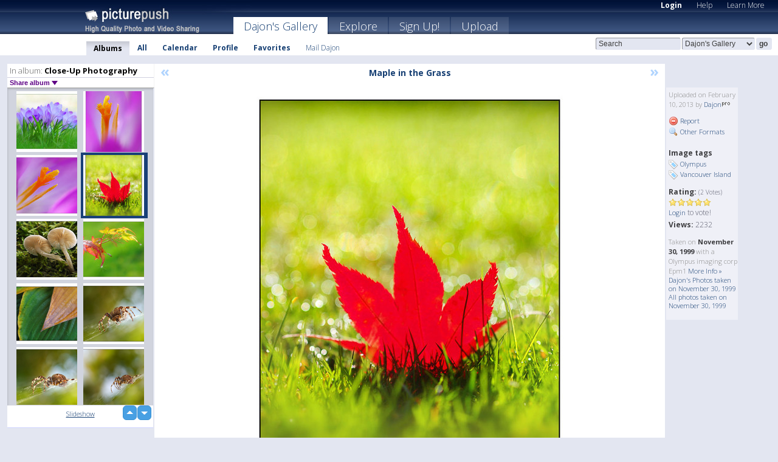

--- FILE ---
content_type: text/html; charset=UTF-8
request_url: https://dajon.picturepush.com/album/641/12154610/Close-Up-Photography/Maple-in-the-Grass.html
body_size: 6582
content:

        
                





        
	

        
    
                    
                        
           
                   
                    
                                    
        
            
           
            
                        
                
    <html xml:lang="en" lang="en">
    <head>

<meta name="viewport" content="width=device-width, initial-scale=1, maximum-scale=1"></meta>

 	<title>
    
        Maple in the Grass Close-Up Photography Photo album by  Dajon   
        
                        
        
        
        
        </title>	
        
       
<script type="text/javascript" src="https://ajax.googleapis.com/ajax/libs/jquery/1.4.3/jquery.min.js"></script>
	<script type="text/javascript" src="/consyn/base.js?v18"></script>
 
<script type="text/javascript">Consyn.start('/consyn',[],{usedefault:true});</script>


    	<link rel="stylesheet" href="https://picturepush.com/style/base3.css?v1698485769" type="text/css" />
    <link rel="stylesheet" href="https://picturepush.com/themes/picturepush/skins/navy/style/colors.css?v6" type="text/css" id="skinStylesheet" />
    
    
    
    <link rel="alternate" title="PicturePush RSS feed" type="application/rss+xml" href="/user_rss.php" />
    
    <link rel="shortcut icon" href="/favicon.ico" /> 
    
    <meta http-equiv="Content-Type" content="text/html; charset=UTF-8"></meta>
    <meta name="verify-v1" content="njdKWUPFl93zsvYeC3/6WK2Yy7xOnZaHn5GfLDQdHTw="></meta>
    
    <meta name="keywords" content="Maple in the Grass, Close-Up Photography, Dajon, free, photo, image, upload, quality, pro"></meta>
            <meta name="description" content="Image taken in my backyard with Olympus EPM1 and 45mm f1.8 by Dajon"></meta>    
<link href="https://vjs.zencdn.net/5.19.2/video-js.css" rel="stylesheet" />

    	
	<meta property="og:title" content="Maple in the Grass.jpg"></meta>
        <meta property="og:type" content="article"></meta>
        <meta property="og:url" content="https://dajon.picturepush.com/album/641/12154610/Close-Up-Photography/Maple-in-the-Grass.html"></meta>
        <meta property="og:image" content="https://www1.picturepush.com/photo/a/12154610/640/Close-Up-Photography/Maple-in-the-Grass.jpg"></meta>
        <meta property="og:site_name" content="PicturePush"></meta>
        <meta property="og:description" content="Image taken in my backyard with Olympus EPM1 and 45mm f1.8 by Dajon In Close-Up Photography Album - "></meta>
	<meta property="fb:app_id" content="223717607720914"></meta>


             




    
  </head>
  <body style="position: relative;">

  <div id="bg" style="opacity: 0.9;filter: blur(5px); -webkit-filter: blur(5px); -moz-filter: blur(5px); -o-filter: blur(5px); -ms-filter: blur(5px); position: absolute; width: 100%; min-height: 100%; left:0; bottom:0; right:0;"></div>

  <div id="container">
    <div id="header">
        
        
        <div id="logo"><a href="https://picturepush.com/"><img src="https://picturepush.com/themes/picturepush/skins/navy/img/logo4.jpg?v3" alt="PicturePush - High Quality Photo Upload and Sharing" id="skinLogo" /></a></div>
        <ul id="personalMenu" class="menu">
            
                                    
                        
            
                
            
            
             <li><a href="https://picturepush.com/login">Login</a></li>            
            
            <li><a href="https://picturepush.com/help" style="font-weight: normal;">Help</a></li><li><a href="https://picturepush.com/tour" style="font-weight: normal;">Learn More</a></li>            
           
            
            
        </ul>


        
        <ul id="mainmenu">
                            <li class="active"><h1><a href="https://dajon.picturepush.com/">Dajon's Gallery</a></h1></li>
                
                        
              
            <li><a href="https://picturepush.com/explore">Explore</a></li><li><a href="https://picturepush.com/signup">Sign Up!</a></li><li><a href="https://picturepush.com/up">Upload</a></li>                      
        </ul>

                
    <div class="searchBox">
        <form name="findlogin" action="https://picturepush.com/search" method="get">
             
            
            <input type="text" name="q" style="width: 140px" value="Search" onclick="if(this.value=='Search'){this.focus(); this.select();}" /><select name="clid" style="width: 120px">
                <option value="">All galleries</option>
                                <option value="396" selected="selected">Dajon's Gallery</option>            </select><input type="submit" class="button" value="go" />
        </form>
    
    </div>
                
        <div id="userMenu">
            <ul class="menu">
            
                                
                            
            
                            
                
                                    <li class="active"><a href="https://dajon.picturepush.com/">Albums</a></li><li><a href="https://dajon.picturepush.com/all">All</a></li><li><a href="https://dajon.picturepush.com/calendar">Calendar</a></li><li><a href="https://dajon.picturepush.com/profile">Profile</a></li><li><a href="https://dajon.picturepush.com/favorites">Favorites</a></li> 
                                
                 
		                   
                    <li class="other"><a href="https://dajon.picturepush.com/mail">Mail Dajon</a></li>
                                 
                
                
            </ul>



        </div>
    
    </div>
    
    

              

    
    
    <div id="content" class="content-set">

    
                                

	
                
        <div id="column1wrap"><div id="column1">


                       
        
            
        <div class="settitle">
                               
                     
            <h2> 
              <span class="prefix">In album:</span>               
              Close-Up Photography          
               
              
            </h2>
             <div class="setcontrols">
               
               <span e:behave="picturepush.popup" e:popup="albumShareContextMenu" e:popupdata="{albumid: 641}" style="cursor: pointer;">Share album <b class="downarrow"></b></span>
	     </div>
            </div>
            
                       
             <div class="block thumbGrid">
            
                <form action="/massmanipulate.php" method="post" target="waitingwindow" onsubmit="window.open('about:blank','waitingwindow','width=200,height=200'); hide(elem('massmenu'));" style="border: 1px solid transparent;">
                
                

    

                
                
                                                
                
                                
                <div e:transform="picturepush.lazyscroller" e:pages="86" e:position="56" e:pageheight="316" e:pagewidth="220" e:src="/thumbs_page.php?alid=641&amp;page=$1" id="lazyscroller" style="min-height:320px; width: 240px;">
                        
                            
                                                                                                                        
    
        
    
    
        <div class="thumb">
<a class="link" e:behave="tooltip" id="img12386791" e:tiptext="Crocus Bunch<br />2013-03-11 04:36:16" e:transform="nav" href="https://dajon.picturepush.com/album/641/12386791/Close-Up-Photography/Crocus-Bunch.html" e:href="/album/641/detail/12386791" e:target="column2" e:highlight="true" onclick="var e=fix_e(arguments[0]); if(elem('massmenu')){elem('massmenu').activate('sel_12386791',e)};">
        
        
        
        <img height="100" width="100" alt="Crocus Bunch - Close-Up Photography" src="https://www1.picturepush.com/photo/a/12386791/100c/Close-Up-Photography/Crocus-Bunch.jpg?v0" /></a>
        
            <div class="data"> 
            
            </div>
        </div><div class="thumb">
<a class="link" e:behave="tooltip" id="img12341325" e:tiptext="Crocus close up<br />2013-03-05 08:37:23" e:transform="nav" href="https://dajon.picturepush.com/album/641/12341325/Close-Up-Photography/Crocus-close-up.html" e:href="/album/641/detail/12341325" e:target="column2" e:highlight="true" onclick="var e=fix_e(arguments[0]); if(elem('massmenu')){elem('massmenu').activate('sel_12341325',e)};">
        
        
        
        <img height="100" width="100" alt="Crocus close up - Close-Up Photography" src="https://www1.picturepush.com/photo/a/12341325/100c/Close-Up-Photography/Crocus-close-up.jpg?v0" /></a>
        
            <div class="data"> 
            
            </div>
        </div><div class="thumb">
<a class="link" e:behave="tooltip" id="img12341323" e:tiptext="Crocus close up 2<br />2013-03-05 08:37:16" e:transform="nav" href="https://dajon.picturepush.com/album/641/12341323/Close-Up-Photography/Crocus-close-up-2.html" e:href="/album/641/detail/12341323" e:target="column2" e:highlight="true" onclick="var e=fix_e(arguments[0]); if(elem('massmenu')){elem('massmenu').activate('sel_12341323',e)};">
        
        
        
        <img height="100" width="100" alt="Crocus close up 2 - Close-Up Photography" src="https://www1.picturepush.com/photo/a/12341323/100c/Close-Up-Photography/Crocus-close-up-2.jpg?v0" /></a>
        
            <div class="data"> 
            
            </div>
        </div><div class="thumb">
<a class="link" e:behave="tooltip" id="img12154610" e:tiptext="Maple in the Grass<br />2013-02-10 05:57:46" e:transform="nav" href="https://dajon.picturepush.com/album/641/12154610/Close-Up-Photography/Maple-in-the-Grass.html" e:href="/album/641/detail/12154610" e:target="column2" e:highlight="true" onclick="var e=fix_e(arguments[0]); if(elem('massmenu')){elem('massmenu').activate('sel_12154610',e)};">
        
        
        
        <img height="100" width="100" alt="Maple in the Grass - Close-Up Photography" src="https://www1.picturepush.com/photo/a/12154610/100c/Close-Up-Photography/Maple-in-the-Grass.jpg?v0" /></a>
        
            <div class="data"> 
            
            </div>
        </div><div class="thumb">
<a class="link" e:behave="tooltip" id="img12102504" e:tiptext="Mushroom Pair<br />2013-02-03 05:44:33" e:transform="nav" href="https://dajon.picturepush.com/album/641/12102504/Close-Up-Photography/Mushroom-Pair.html" e:href="/album/641/detail/12102504" e:target="column2" e:highlight="true" onclick="var e=fix_e(arguments[0]); if(elem('massmenu')){elem('massmenu').activate('sel_12102504',e)};">
        
        
        
        <img height="100" width="100" alt="Mushroom Pair - Close-Up Photography" src="https://www1.picturepush.com/photo/a/12102504/100c/Close-Up-Photography/Mushroom-Pair.jpg?v0" /></a>
        
            <div class="data"> 
            
            </div>
        </div><div class="thumb">
<a class="link" e:behave="tooltip" id="img11356867" e:tiptext="Backyard Droplets 2012<br />2012-11-08 05:11:18" e:transform="nav" href="https://dajon.picturepush.com/album/641/11356867/Close-Up-Photography/Backyard-Droplets-2012.html" e:href="/album/641/detail/11356867" e:target="column2" e:highlight="true" onclick="var e=fix_e(arguments[0]); if(elem('massmenu')){elem('massmenu').activate('sel_11356867',e)};">
        
        
        
        <img height="100" width="100" alt="Backyard Droplets 2012 - Close-Up Photography" src="https://www1.picturepush.com/photo/a/11356867/100c/Close-Up-Photography/Backyard-Droplets-2012.jpg?v0" /></a>
        
            <div class="data"> 
            
            </div>
        </div>    


<div class="scroller" style="float: left; width: auto;">
    <b e:behave='tooltip' e:tiptext="First Page"  class="char">&laquo;&nbsp;&nbsp;</b><b e:behave='tooltip' e:tiptext="Previous Page" class="char">&lt;&nbsp;&nbsp;</b><b class='active'>&nbsp;1&nbsp;</b> <a href="https://dajon.picturepush.com/album/641/p-Close-Up-Photography.html?page=2" e:transform="nav">2</a> <a href="https://dajon.picturepush.com/album/641/p-Close-Up-Photography.html?page=3" e:transform="nav">3</a> <a href="https://dajon.picturepush.com/album/641/p-Close-Up-Photography.html?page=4" e:transform="nav">4</a> <a href="https://dajon.picturepush.com/album/641/p-Close-Up-Photography.html?page=5" e:transform="nav">5</a> <a href="https://dajon.picturepush.com/album/641/p-Close-Up-Photography.html?page=6" e:transform="nav">6</a> <a href="https://dajon.picturepush.com/album/641/p-Close-Up-Photography.html?page=7" e:transform="nav">7</a> <a href="https://dajon.picturepush.com/album/641/p-Close-Up-Photography.html?page=2" e:behave='tooltip' e:transform="nav" e:tiptext="Next Page" class="char">&gt;</a> <a href="https://dajon.picturepush.com/album/641/p-Close-Up-Photography.html?page=86" e:behave='tooltip' e:transform="nav" e:tiptext="Last Page" class="char">&raquo;</a> 
    </div>
        
        
    
    
                    
                        
                    </div>  
                      <div style="position: relative; height: 1px; width: 50px; float: right; z-index: 99;">
                           <div style="position: absolute; right:0px; top: 0px; width: 50px;"><a href="#" onclick="elem('lazyscroller').focusPrevious();return false;" class="uparrow"><span>up</span></a>
				<a href="#" onclick="elem('lazyscroller').focusNext(); return false;" class="downarrow"><span>down</span></a></div>
                       </div>                        
                    
                   
                </form>
                                
                <div class="content" style="text-align: center;">
                   
                          
                        
                                                <div><a class="minor" href="/slideshow?alid=641">Slideshow</a>
                        
                        
                        
                                                
                        </div>
                    </div>
                
                
                
    
                        
                
            </div>


                       
            
            
            

  
              
        
                   
		  
        
<div style="text-align: center;">

</div><div class="clear"></div>
        </div></div>
                
        <div id="column3">
            <div></div>        </div>                
                 <div class="column2">

        
            
                        
            <div id="column2" e:transform="picturepush.ImagePane" e:src="/album/641/detail/12154610" e:storestate="anchor" e:loaded="true">
            
                
        
                        
                
        
        
        
        <script>
        if(typeof Consyn == "undefined"){
if(prompt('This page may miss parts, do you wish to refresh?'))window.location.href =  "https://dajon.picturepush.com/album/641/12154610/Close-Up-Photography/Maple-in-the-Grass.html";
}
        </script>
<div class="block stageBlock">
    <div class="content stage">
    
    
        <div class="scroller">
             <a href="/album/641/detail/12341323" e:transform="nav" class="prev" title="Previous" rel="nofollow">&laquo;</a>                
                              
            <h2 class="imageTitle">Maple in the Grass</h2>                        
                       
             
            <a href="/album/641/detail/12102504" e:transform="nav" class="next" title="Next" rel="nofollow">&raquo;</a>             
        </div>
                    
       
        <div class="media"> 
                
                        
            <a href="/showformat.php?format=1024&alid=641&imgid=12154610&clid=396" onclick="window.open(this.href,'fullsize','resizable=yes,status=no,menubar =no,toolbar = no,scrollbars=yes'); return false;" title="Click to enlarge!"><img class="photo" src="https://www1.picturepush.com/photo/a/12154610/640/Close-Up-Photography/Maple-in-the-Grass.jpg?v0" width="534" height="640" onload="this.height = $(this)[0].offsetWidth*640 / 534;" alt="Maple in the Grass Close-Up Photography" /></a>
        
                               
                 </div>
        
        
        
                 
                 
          
        
        <div style="margin: 0 auto 10px auto; max-width:600px;">Image taken in my backyard with Olympus EPM1 and 45mm f1.8</div>        
        
        <div class="sidebar">
                
                <p>Uploaded  
                on February 10, 2013                by <a href="https://dajon.picturepush.com">Dajon</a><img  src="https://picturepush.com/img/pro.gif" alt="Pro User" height="11" width="16" />                    
                                </p>
        
                
                <ul>
                
                            <li><a href="#" onclick="var d = confirm('Really report this image as inappropriate?'); if(d){location.href='/action.php?mode=report&image=12154610';} return false;"><img src="https://picturepush.com/img/icons/delete.png" alt="" class="icon" height="16" width="16" /> Report</a></li>            
                                  
        
            
            <li><a href="/showformat.php?format=1024&image=12154610" onclick="window.open(this.href,'fullsize','resizable=yes,status=no,menubar =no,toolbar = no,scrollbars=yes'); return false;" title="Other Formats"><img src="https://picturepush.com/img/icons/magnifier.png" alt="" class="icon" height="16" width="16" />  Other Formats</a></li>        
            
                                    
       
            
            
            </ul>
            
            
                

<h3>Image tags</h3>
<p>
        <img src="/img/icons/tag_blue.png" class="icon" alt="" /> <a href="/tag/Olympus">Olympus</a><br /><img src="/img/icons/tag_blue.png" class="icon" alt="" /> <a href="/tag/Vancouver%20Island">Vancouver Island</a><br />               
</p>
                
                    
            
        
            
            <strong>Rating:</strong> <span style="font-size: 10px">(2 Votes)</span><br />
                
                <span e:transform="pane" id="ratearea">
                    
                                            
                    <img src="https://picturepush.com/img/star1.gif" alt="" class="icon" /><img src="https://picturepush.com/img/star1.gif" alt="" class="icon" /><img src="https://picturepush.com/img/star1.gif" alt="" class="icon" /><img src="https://picturepush.com/img/star1.gif" alt="" class="icon" /><img src="https://picturepush.com/img/star1.gif" alt="" class="icon" />                    
                    
                                            <br /><a href="/login"  class="minor">Login</a> to vote! </span>        
                      
                      <br />
                      <strong>Views:</strong> 2232<br />
                
                
                      
                
                                     
                    
                    
			                
                                        
                                        
  
                    
  
  
                    
      
                    
                                   
                                
                 <div e:transform="pane" style="margin-top: 10px;">
                
                  <p>
                  Taken on <strong>November 30, 1999</strong> with a Olympus imaging corp Epm1                  <a href="/exif_details.php?imgid=12154610" e:transform="nav" e:target="lightbox" rel="nofollow" title="Exif Details">More Info&nbsp;&raquo;</a><br />

                  <a href="https://dajon.picturepush.com/taken/1999-11-30">Dajon's Photos taken on November 30, 1999</a><br />

                  <a href="https://picturepush.com/taken/1999-11-30">All photos taken on November 30, 1999</a>
</p>                 </div>
                                     
            
        </div>

        <div id="actionArea" e:transform="pane"></div>
        
    </div>

</div>

<div class="block" style="overflow: hidden;">
    
    <div class="content extracontent">
           <h3></h3>                     
     




           
               <table style="width: 480px;">      

              
                
               
                    
                    
                    <tr><th><a href="https://picturepush.com/+ozy6" class="minor">Permanent Link</a>:</th>
                <td colspan="3"><input type="text" value="https://picturepush.com/+ozy6" onclick="this.focus(); this.select();" style="width: 200px; font-size: 9px;" />


                <a href="http://twitter.com/share?url=https%3A%2F%2Fpicturepush.com%2F%2Bozy6&text=Check+out%3A+Maple+in+the+Grass&via=picturepush&related=picturepush" class="tweet-button" target="_blank" title="Post this picture to twitter">tweet this</a>





                </td>
                

                
                
                
                
                </tr>
                    
                
                  

                
                  
                  
                  
                
               </table>
               
               
               
               
               
          
    </div>
      
</div>




<div class="block">
    <h2>Comments</h2>
    <div class="content">
    
      
               <h3>
            
         
                                                <a href="https://genecastle.picturepush.com"><img src="https://picturepush.com/img/avatar.jpg" width="16" height="16" class="icon" /></a> <a href="https://genecastle.picturepush.com">Gene Castle</a>, on February 25, 2013            
                      </h3>
          <p class="comment">
           Excellent!          </p>
               <h3>
            
         
                                                <a href="https://wrapthisnow.picturepush.com"><img src="https://picturepush.com/img/avatar.jpg" width="16" height="16" class="icon" /></a> <a href="https://wrapthisnow.picturepush.com">wrapthisnow</a>, on January 7, 2019            
                      </h3>
          <p class="comment">
           wonderful          </p>
                   
      
       <h3><img src="https://picturepush.com/img/icons/comment_add.png" alt="" class="icon" height="16" width="16" />  Add Comment</h3>
       
           
                     <p>Please <a href="/login">login</a> to add comments!</p>  
       
  </div>  
 
  
  
</div>        
        
        
        
        
        
        
        
        
        
                            
            
        </div>            
            
                  
   

         
            
            
            </div>
            
                        
                 
	<ul e:transform="picturepush.contextmenu" id="albumShareContextMenu" e:popuptemplate="menu" style="display:none">
                  
                        
                        
                        

                        <li><a href="https://dajon.picturepush.com/album/641/p-Close-Up-Photography.html" onclick="prompt('Copy album link:',this.href); return false;" style="background-image: url(https://picturepush.com/img/icons/picture_link.png);">Album link</a></li>

                        
                        <li><a href="/masspublish?alid=641&format=640" style="background-image: url(https://picturepush.com/img/icons/picture_link.png);">Publish</a></li>


	</ul>
                    

<script type="text/javascript">
// <![CDATA[
function checkKey(e){
  sel=null;
 if(e.keyCode!=39 && e.keyCode!=37) return true;

    var t = e.target.tagName.toLowerCase();
    if(t=='input' || t=='textarea' || t=='select') return true;
  if(e.keyCode==39){ // next
    sel =".stage .next";
  }else if(e.keyCode==37){ // previous
    sel=".stage .prev";
  }
  if(sel){
    $(sel).css({backgroundColor:'black'});
    $(sel).click();
  }
  return true;
}
$(function(){
    $(document).keyup(checkKey);


    var diffX,diffY,dx,dy, tchs, del = 150,
    clk = function(el){
        if ( typeof(tchs) !== 'object' ) return; //we have nothing to do
        if( Math.abs(dx) > Math.abs(dy) ){
           if ( dx < -20 ) { //swipe right
              $(".prev").click();
           }
           else if ( dx  > 20 ) { //swipe left
              $(".next").click();
           }
        }
    };
  
    $('.column2').bind('touchstart touchmove', function(ev){
            var oev = ev.originalEvent, el = $(this);
            switch( ev.type.charAt(5) ){
                case 's': //touch start
                    diffX = oev.touches[0].pageX;
                    diffY = oev.touches[0].pageY;
                    window.setTimeout(clk, del, el);
                break;
                case 'm': //touch move
                    tchs = oev.touches;
	            dx = (diffX - tchs[0].pageX);
                    dy = (diffY - tchs[0].pageY);
        //            tchs = oev.touches;
                break;
            }
    }); 
}); 

// ]]>
</script>


    
            
            
            
      
   <script type="text/javascript">
//<![CDATA[
var sess_id = "087241b165c227f4642720663524505a";
/*
DomLoaded.load(function(){
  var s = document.createElement('script');
  s.src = "http://orders.colorplaza.com/cart/cart.cpl?lang=EN&oemid=21&swid=990450&aid="+sess_id;
  document.getElementsByTagName("head")[0].appendChild(s);
});
*/   
      //]]>
      </script>
      
                
       <div class="clear"></div> 
     </div>  
          
          
     
<div class="clear"></div>   
   </div>

<div class="clear"></div>   
   <div class="footer">
        <p id="p1">
        <a href="https://picturepush.com/help"><strong>Help:</strong></a><br />
        - <a href="https://picturepush.com/help">FAQ</a><br />

         - <a href="http://www.movinglabs.com/index.php/EN/Feedback?subject=PicturePush">Contact</a><br /> 
        </p>
        
        <p id="p2">
        <strong>Your:</strong><br />
                                        - <a href="https://picturepush.com/help">Help</a><br />- <a href="https://picturepush.com/tour">Learn More</a><br />                    </p>
       
        <p id="p3">
            <strong>Language:</strong><br />
            - <a href="https://picturepush.com/" class="active">English</a><br />
            - <a href="https://picturepush.com/nl/" class=" ?'active'}">Nederlands</a><br />
            - <a href="https://picturepush.com/fr/" class=" ?'active'}">Français</a><br />
        </p>
        
        <p id="p4">
        <a href="https://picturepush.com/explore"><strong>Explore:</strong></a><br />
             - <a href="https://picturepush.com/updated">Updated</a><br /> - <a href="https://picturepush.com/calendar">Calendar</a><br /> - <a href="https://picturepush.com/explore.comments">Comments</a><br /> - <a href="https://picturepush.com/members">Members</a><br />        </p>
        
        <p id="p5">
        <a href="https://picturepush.com/about"><strong>About PicturePush:</strong></a><br />
        - <a href="https://picturepush.com/about">Terms</a><br />
        - <a href="https://picturepush.com/news">News</a><br />
        - <a href="http://twitter.com/PicturePush">Follow on Twitter</a><br />
        - <a href="http://www.movinglabs.com/index.php/EN/Feedback?subject=PicturePush+Feedback">Send us some Feedback</a><br /> 
    
        </p>
        
        
        <p id="p6">
            <a href="https://picturepush.com/tools"><strong>Tools:</strong></a><br />
            - <a href="https://picturepush.com/tools">Multi file upload</a><br />
            - <a href="https://picturepush.com/tools">Widgets for your site</a><br />
            - <a href="https://picturepush.com/3rd_party_hosting">3rd party hosting</a><br />
            - <a href="https://picturepush.com/ebay">eBay photo upload</a><br />

        </p>
        
        
        <p class="copyright">&copy; 2006-2026 - Created by <a href="http://www.movinglabs.com/">MovingLabs</a> 
        &nbsp;
        
        <a href="/privacy">privacy policy</a> - <a href="https://picturepush.com/sitemap">sitemap</a> - <a href="https://picturepush.com/disclosure">Responsible Disclosure</a>

        
</p>
   </div>  
   
   
   











  <script src="https://vjs.zencdn.net/ie8/1.1.2/videojs-ie8.min.js"></script>



  </body>
  
  <!-- 0.05126690864563 -->
</html>                

--- FILE ---
content_type: text/html; charset=UTF-8
request_url: https://dajon.picturepush.com/thumbs_page.php?alid=641&page=55
body_size: 674
content:

    
        
    
    
        <div class="thumb">
<a class="link" e:behave="tooltip" id="img13312271" e:tiptext="Ladybug 01<br />2013-06-14 08:24:29" e:transform="nav" href="https://dajon.picturepush.com/album/641/13312271/Close-Up-Photography/Ladybug-01.html" e:href="/album/641/detail/13312271" e:target="column2" e:highlight="true" onclick="var e=fix_e(arguments[0]); if(elem('massmenu')){elem('massmenu').activate('sel_13312271',e)};">
        
        
        
        <img height="100" width="100" alt="Ladybug 01 - Close-Up Photography" src="https://www1.picturepush.com/photo/a/13312271/100c/Close-Up-Photography/Ladybug-01.jpg?v0" /></a>
        
            <div class="data"> 
            
            </div>
        </div><div class="thumb">
<a class="link" e:behave="tooltip" id="img13312270" e:tiptext="Ladybug 03<br />2013-06-14 08:24:03" e:transform="nav" href="https://dajon.picturepush.com/album/641/13312270/Close-Up-Photography/Ladybug-03.html" e:href="/album/641/detail/13312270" e:target="column2" e:highlight="true" onclick="var e=fix_e(arguments[0]); if(elem('massmenu')){elem('massmenu').activate('sel_13312270',e)};">
        
        
        
        <img height="100" width="100" alt="Ladybug 03 - Close-Up Photography" src="https://www1.picturepush.com/photo/a/13312270/100c/Close-Up-Photography/Ladybug-03.jpg?v0" /></a>
        
            <div class="data"> 
            
            </div>
        </div><div class="thumb">
<a class="link" e:behave="tooltip" id="img13312269" e:tiptext="Ladybug 02<br />2013-06-14 08:24:01" e:transform="nav" href="https://dajon.picturepush.com/album/641/13312269/Close-Up-Photography/Ladybug-02.html" e:href="/album/641/detail/13312269" e:target="column2" e:highlight="true" onclick="var e=fix_e(arguments[0]); if(elem('massmenu')){elem('massmenu').activate('sel_13312269',e)};">
        
        
        
        <img height="100" width="100" alt="Ladybug 02 - Close-Up Photography" src="https://www1.picturepush.com/photo/a/13312269/100c/Close-Up-Photography/Ladybug-02.jpg?v0" /></a>
        
            <div class="data"> 
            
            </div>
        </div><div class="thumb">
<a class="link" e:behave="tooltip" id="img13312266" e:tiptext="Filnerg Sundown 2013 7<br />2013-06-14 08:23:40" e:transform="nav" href="https://dajon.picturepush.com/album/641/13312266/Close-Up-Photography/Filnerg-Sundown-2013-7.html" e:href="/album/641/detail/13312266" e:target="column2" e:highlight="true" onclick="var e=fix_e(arguments[0]); if(elem('massmenu')){elem('massmenu').activate('sel_13312266',e)};">
        
        
        
        <img height="100" width="100" alt="Filnerg Sundown 2013 7 - Close-Up Photography" src="https://www1.picturepush.com/photo/a/13312266/100c/Close-Up-Photography/Filnerg-Sundown-2013-7.jpg?v0" /></a>
        
            <div class="data"> 
            
            </div>
        </div><div class="thumb">
<a class="link" e:behave="tooltip" id="img12551437" e:tiptext="Morning Web<br />2013-03-31 03:11:28" e:transform="nav" href="https://dajon.picturepush.com/album/641/12551437/Close-Up-Photography/Morning-Web.html" e:href="/album/641/detail/12551437" e:target="column2" e:highlight="true" onclick="var e=fix_e(arguments[0]); if(elem('massmenu')){elem('massmenu').activate('sel_12551437',e)};">
        
        
        
        <img height="100" width="100" alt="Morning Web - Close-Up Photography" src="https://www1.picturepush.com/photo/a/12551437/100c/Close-Up-Photography/Morning-Web.jpg?v0" /></a>
        
            <div class="data"> 
            
            </div>
        </div><div class="thumb">
<a class="link" e:behave="tooltip" id="img12551435" e:tiptext="Bullrush 2013<br />2013-03-31 03:11:16" e:transform="nav" href="https://dajon.picturepush.com/album/641/12551435/Close-Up-Photography/Bullrush-2013.html" e:href="/album/641/detail/12551435" e:target="column2" e:highlight="true" onclick="var e=fix_e(arguments[0]); if(elem('massmenu')){elem('massmenu').activate('sel_12551435',e)};">
        
        
        
        <img height="100" width="100" alt="Bullrush 2013 - Close-Up Photography" src="https://www1.picturepush.com/photo/a/12551435/100c/Close-Up-Photography/Bullrush-2013.jpg?v0" /></a>
        
            <div class="data"> 
            
            </div>
        </div>    


        
        
    
    


--- FILE ---
content_type: text/html; charset=UTF-8
request_url: https://dajon.picturepush.com/thumbs_page.php?alid=641&page=56
body_size: 740
content:

    
        
    
    
        <div class="thumb">
<a class="link" e:behave="tooltip" id="img12386791" e:tiptext="Crocus Bunch<br />2013-03-11 04:36:16" e:transform="nav" href="https://dajon.picturepush.com/album/641/12386791/Close-Up-Photography/Crocus-Bunch.html" e:href="/album/641/detail/12386791" e:target="column2" e:highlight="true" onclick="var e=fix_e(arguments[0]); if(elem('massmenu')){elem('massmenu').activate('sel_12386791',e)};">
        
        
        
        <img height="100" width="100" alt="Crocus Bunch - Close-Up Photography" src="https://www1.picturepush.com/photo/a/12386791/100c/Close-Up-Photography/Crocus-Bunch.jpg?v0" /></a>
        
            <div class="data"> 
            
            </div>
        </div><div class="thumb">
<a class="link" e:behave="tooltip" id="img12341325" e:tiptext="Crocus close up<br />2013-03-05 08:37:23" e:transform="nav" href="https://dajon.picturepush.com/album/641/12341325/Close-Up-Photography/Crocus-close-up.html" e:href="/album/641/detail/12341325" e:target="column2" e:highlight="true" onclick="var e=fix_e(arguments[0]); if(elem('massmenu')){elem('massmenu').activate('sel_12341325',e)};">
        
        
        
        <img height="100" width="100" alt="Crocus close up - Close-Up Photography" src="https://www1.picturepush.com/photo/a/12341325/100c/Close-Up-Photography/Crocus-close-up.jpg?v0" /></a>
        
            <div class="data"> 
            
            </div>
        </div><div class="thumb">
<a class="link" e:behave="tooltip" id="img12341323" e:tiptext="Crocus close up 2<br />2013-03-05 08:37:16" e:transform="nav" href="https://dajon.picturepush.com/album/641/12341323/Close-Up-Photography/Crocus-close-up-2.html" e:href="/album/641/detail/12341323" e:target="column2" e:highlight="true" onclick="var e=fix_e(arguments[0]); if(elem('massmenu')){elem('massmenu').activate('sel_12341323',e)};">
        
        
        
        <img height="100" width="100" alt="Crocus close up 2 - Close-Up Photography" src="https://www1.picturepush.com/photo/a/12341323/100c/Close-Up-Photography/Crocus-close-up-2.jpg?v0" /></a>
        
            <div class="data"> 
            
            </div>
        </div><div class="thumb">
<a class="link" e:behave="tooltip" id="img12154610" e:tiptext="Maple in the Grass<br />2013-02-10 05:57:46" e:transform="nav" href="https://dajon.picturepush.com/album/641/12154610/Close-Up-Photography/Maple-in-the-Grass.html" e:href="/album/641/detail/12154610" e:target="column2" e:highlight="true" onclick="var e=fix_e(arguments[0]); if(elem('massmenu')){elem('massmenu').activate('sel_12154610',e)};">
        
        
        
        <img height="100" width="100" alt="Maple in the Grass - Close-Up Photography" src="https://www1.picturepush.com/photo/a/12154610/100c/Close-Up-Photography/Maple-in-the-Grass.jpg?v0" /></a>
        
            <div class="data"> 
            
            </div>
        </div><div class="thumb">
<a class="link" e:behave="tooltip" id="img12102504" e:tiptext="Mushroom Pair<br />2013-02-03 05:44:33" e:transform="nav" href="https://dajon.picturepush.com/album/641/12102504/Close-Up-Photography/Mushroom-Pair.html" e:href="/album/641/detail/12102504" e:target="column2" e:highlight="true" onclick="var e=fix_e(arguments[0]); if(elem('massmenu')){elem('massmenu').activate('sel_12102504',e)};">
        
        
        
        <img height="100" width="100" alt="Mushroom Pair - Close-Up Photography" src="https://www1.picturepush.com/photo/a/12102504/100c/Close-Up-Photography/Mushroom-Pair.jpg?v0" /></a>
        
            <div class="data"> 
            
            </div>
        </div><div class="thumb">
<a class="link" e:behave="tooltip" id="img11356867" e:tiptext="Backyard Droplets 2012<br />2012-11-08 05:11:18" e:transform="nav" href="https://dajon.picturepush.com/album/641/11356867/Close-Up-Photography/Backyard-Droplets-2012.html" e:href="/album/641/detail/11356867" e:target="column2" e:highlight="true" onclick="var e=fix_e(arguments[0]); if(elem('massmenu')){elem('massmenu').activate('sel_11356867',e)};">
        
        
        
        <img height="100" width="100" alt="Backyard Droplets 2012 - Close-Up Photography" src="https://www1.picturepush.com/photo/a/11356867/100c/Close-Up-Photography/Backyard-Droplets-2012.jpg?v0" /></a>
        
            <div class="data"> 
            
            </div>
        </div>    


        
        
    
    


--- FILE ---
content_type: text/html; charset=UTF-8
request_url: https://dajon.picturepush.com/thumbs_page.php?alid=641&page=57
body_size: 702
content:

    
        
    
    
        <div class="thumb">
<a class="link" e:behave="tooltip" id="img11225119" e:tiptext="Hosta 2012 1<br />2012-10-22 09:22:53" e:transform="nav" href="https://dajon.picturepush.com/album/641/11225119/Close-Up-Photography/Hosta-2012-1.html" e:href="/album/641/detail/11225119" e:target="column2" e:highlight="true" onclick="var e=fix_e(arguments[0]); if(elem('massmenu')){elem('massmenu').activate('sel_11225119',e)};">
        
        
        
        <img height="100" width="100" alt="Hosta 2012 1 - Close-Up Photography" src="https://www1.picturepush.com/photo/a/11225119/100c/Close-Up-Photography/Hosta-2012-1.jpg?v0" /></a>
        
            <div class="data"> 
            
            </div>
        </div><div class="thumb">
<a class="link" e:behave="tooltip" id="img9499642" e:tiptext="Backyard Spider 2012 3<br />2012-09-13 04:59:36" e:transform="nav" href="https://dajon.picturepush.com/album/641/9499642/Close-Up-Photography/Backyard-Spider-2012-3.html" e:href="/album/641/detail/9499642" e:target="column2" e:highlight="true" onclick="var e=fix_e(arguments[0]); if(elem('massmenu')){elem('massmenu').activate('sel_9499642',e)};">
        
        
        
        <img height="100" width="100" alt="Backyard Spider 2012 3 - Close-Up Photography" src="https://www1.picturepush.com/photo/a/9499642/100c/Close-Up-Photography/Backyard-Spider-2012-3.jpg?v0" /></a>
        
            <div class="data"> 
            
            </div>
        </div><div class="thumb">
<a class="link" e:behave="tooltip" id="img9499638" e:tiptext="Backyard Spider 2012 2<br />2012-09-13 04:59:20" e:transform="nav" href="https://dajon.picturepush.com/album/641/9499638/Close-Up-Photography/Backyard-Spider-2012-2.html" e:href="/album/641/detail/9499638" e:target="column2" e:highlight="true" onclick="var e=fix_e(arguments[0]); if(elem('massmenu')){elem('massmenu').activate('sel_9499638',e)};">
        
        
        
        <img height="100" width="100" alt="Backyard Spider 2012 2 - Close-Up Photography" src="https://www1.picturepush.com/photo/a/9499638/100c/Close-Up-Photography/Backyard-Spider-2012-2.jpg?v0" /></a>
        
            <div class="data"> 
            
            </div>
        </div><div class="thumb">
<a class="link" e:behave="tooltip" id="img9499637" e:tiptext="Backyard Spider 2012 4<br />2012-09-13 04:59:13" e:transform="nav" href="https://dajon.picturepush.com/album/641/9499637/Close-Up-Photography/Backyard-Spider-2012-4.html" e:href="/album/641/detail/9499637" e:target="column2" e:highlight="true" onclick="var e=fix_e(arguments[0]); if(elem('massmenu')){elem('massmenu').activate('sel_9499637',e)};">
        
        
        
        <img height="100" width="100" alt="Backyard Spider 2012 4 - Close-Up Photography" src="https://www1.picturepush.com/photo/a/9499637/100c/Close-Up-Photography/Backyard-Spider-2012-4.jpg?v0" /></a>
        
            <div class="data"> 
            
            </div>
        </div><div class="thumb">
<a class="link" e:behave="tooltip" id="img9226132" e:tiptext="Water Bug<br />2012-09-05 09:38:40" e:transform="nav" href="https://dajon.picturepush.com/album/641/9226132/Close-Up-Photography/Water-Bug.html" e:href="/album/641/detail/9226132" e:target="column2" e:highlight="true" onclick="var e=fix_e(arguments[0]); if(elem('massmenu')){elem('massmenu').activate('sel_9226132',e)};">
        
        
        
        <img height="100" width="100" alt="Water Bug - Close-Up Photography" src="https://www1.picturepush.com/photo/a/9226132/100c/Close-Up-Photography/Water-Bug.jpg?v0" /></a>
        
            <div class="data"> 
            
            </div>
        </div><div class="thumb">
<a class="link" e:behave="tooltip" id="img8817722" e:tiptext="Crab Spider<br />2012-07-26 09:49:23" e:transform="nav" href="https://dajon.picturepush.com/album/641/8817722/Close-Up-Photography/Crab-Spider.html" e:href="/album/641/detail/8817722" e:target="column2" e:highlight="true" onclick="var e=fix_e(arguments[0]); if(elem('massmenu')){elem('massmenu').activate('sel_8817722',e)};">
        
        
        
        <img height="100" width="100" alt="Crab Spider - Close-Up Photography" src="https://www1.picturepush.com/photo/a/8817722/100c/Close-Up-Photography/Crab-Spider.jpg?v0" /></a>
        
            <div class="data"> 
            
            </div>
        </div>    


        
        
    
    
